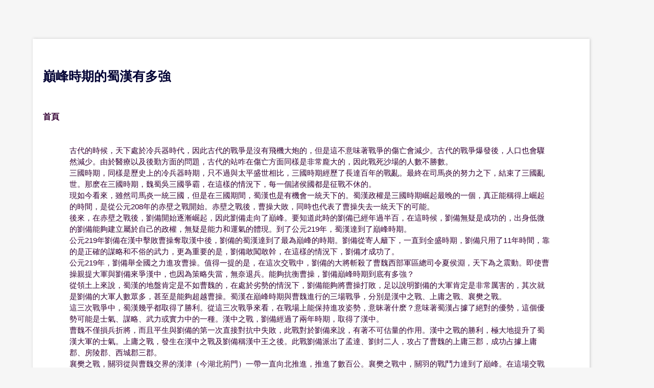

--- FILE ---
content_type: text/html
request_url: https://k-fung.net/han/7.htm
body_size: 3553
content:
<!DOCTYPE html>
<html lang="zh-Hant">
<head>
<title>巔峰時期的蜀漢有多強</title>
<meta http-equiv="Content-Type" content="text/html; charset=utf-8" />
<meta name="viewport" content="width=device-width,minimum-scale=1,initial-scale=1">
<style>
body {font-size: 15px;font-family:"Microsoft JhengHei","Apple LiGothic Medium",sans-serif;margin:0px;padding:0px;-webkit-text-size-adjust:none;padding:70px 0px;color:#330033;background:#F6F6F6;}
h1 {font-size:25px;color: #000033;margin:20px 0px;padding:0px;}
h3 {font-size:16px;color: #000033;}
a {cursor: pointer;outline:none; color:#330033;blr:expression(this.onFocus=this.blur());text-decoration: none;}
pre {background:#fff;padding:20px;margin:6px 5%;width:82%;line-height:22px;font-family:"Microsoft JhengHei","Apple LiGothic Medium",sans-serif;border-bottom:12px solid #E7EFF1;box-shadow: 1px 0px 5px rgba(100, 100, 100, 0.3);white-space: pre-wrap;word-wrap: break-word;}
li {font-size:14px;margin:10px;color:#330033;list-style: none;}
p {font-size:15px;_font-size:14px;margin:6px 5%;color:#330033;}
img{max-width:100%; height:auto; width:auto\9; border:0;}
hr{background-color:#dee2e5;border:none;display:block;height:1px;margin:1.5rem 0}
</style>
</head>
<body>
<pre>                                                                                                          
<h1>巔峰時期的蜀漢有多強</h1>
<h3><a href="https://k-fung.net/">首頁</a></h3>
<p>古代的時候，天下處於冷兵器時代，因此古代的戰爭是沒有飛機大炮的，但是這不意味著戰爭的傷亡會減少。古代的戰爭爆發後，人口也會驟然減少。由於醫療以及後勤方面的問題，古代的站咋在傷亡方面同樣是非常龐大的，因此戰死沙場的人數不勝數。<br/>三國時期，同樣是歷史上的冷兵器時期，只不過與太平盛世相比，三國時期經歷了長達百年的戰亂。最終在司馬炎的努力之下，結束了三國亂世。那麽在三國時期，魏蜀吳三國爭霸，在這樣的情況下，每一個諸侯國都是征戰不休的。<br/>現如今看來，雖然司馬炎一統三國，但是在三國期間，蜀漢也是有機會一統天下的。蜀漢政權是三國時期崛起最晚的一個，真正能稱得上崛起的時間，是從公元208年的赤壁之戰開始。赤壁之戰後，曹操大敗，同時也代表了曹操失去一統天下的可能。<br/>後來，在赤壁之戰後，劉備開始逐漸崛起，因此劉備走向了巔峰。要知道此時的劉備已經年過半百，在這時候，劉備無疑是成功的，出身低微的劉備能夠建立屬於自己的政權，無疑是能力和運氣的體現。到了公元219年，蜀漢達到了巔峰時期。<br/>公元219年劉備在漢中擊敗曹操奪取漢中後，劉備的蜀漢達到了最為巔峰的時期。劉備從寄人籬下，一直到全盛時期，劉備只用了11年時間，靠的是正確的謀略和不俗的武力，更為重要的是，劉備敢闖敢幹，在這樣的情況下，劉備才成功了。<br/>公元219年，劉備舉全國之力進攻曹操。值得一提的是，在這次交戰中，劉備的大將斬殺了曹魏西部軍區總司令夏侯淵，天下為之震動。即使曹操親提大軍與劉備來爭漢中，也因為策略失當，無奈退兵。能夠抗衡曹操，劉備巔峰時期到底有多強？<br/>從領土上來說，蜀漢的地盤肯定是不如曹魏的，在處於劣勢的情況下，劉備能夠將曹操打敗，足以說明劉備的大軍肯定是非常厲害的，其次就是劉備的大軍人數眾多，甚至是能夠超越曹操。蜀漢在巔峰時期與曹魏進行的三場戰爭，分別是漢中之戰、上庸之戰、襄樊之戰。<br/>這三次戰爭中，蜀漢幾乎都取得了勝利。從這三次戰爭來看，在戰場上能保持進攻姿勢，意昧著什麽？意味著蜀漢占據了絕對的優勢，這個優勢可能是士氣、謀略、武力或實力中的一種。漢中之戰，劉備經過了兩年時期，取得了漢中。<br/>曹魏不僅損兵折將，而且平生與劉備的第一次直接對抗中失敗，此戰對於劉備來說，有著不可估量的作用。漢中之戰的勝利，極大地提升了蜀漢大軍的士氣。上庸之戰，發生在漢中之戰及劉備稱漢中王之後。此戰劉備派出了孟達、劉封二人，攻占了曹魏的上庸三郡，成功占據上庸郡、房陵郡、西城郡三郡。<br/>襄樊之戰，關羽從與曹魏交界的漢津（今湖北荊門）一帶一直向北推進，推進了數百公。襄樊之戰中，關羽的戰鬥力達到了巔峰。在這場交戰中，關羽消滅並俘虜了於禁的七軍三萬余人，這是曹魏絕對的精銳部隊。正是因為這三次戰役的出現，才讓蜀漢走向了強大。<br/>如果不是東吳孫權偷襲荊州，導致關羽在前線軍心渙散，士氣低落。在襄樊前線，關羽能創造<a href="https://www.jinjia.vip/" target="_self">金價</a>多大的輝煌真不好說，在這樣的情況下，蜀漢甚至是能夠一統天下。冷兵器時代，靠的就是士氣軍心，在這樣的情況下，蜀漢經歷了關羽陣亡、張飛被殺，這無疑是讓蜀漢走向了強大。<br/>蜀漢整體實力雖弱，強盛時期也僅有益州一半的地盤，150萬的人口，15萬的帶甲武士，與曹魏相比，地盤只有曹魏的四分之一，人口只有曹魏的三分之一，士兵只有曹魏的四分之一，在這樣的情況下，蜀漢仍然取得了漢中之戰的勝利。<br/>蜀漢沒有能統一天下，主要原因就是劉備在漢中之戰中擊敗曹操後，頭腦開始發熱。其後，襄樊之戰的出現，讓蜀漢的國力受到了牽連，在益州經歷兩年的艱苦戰爭後，實在是沒有能力繼續對外發動戰爭。由此蜀漢失去了一統天下的機會。</p>
<hr>
<li><a href="https://k-fung.net/han/6.htm">蜀漢對西南地區的征服與治理</a></li><li><a href="https://k-fung.net/han/5.htm">從蜀漢身上學到什麽</a></li><li><a href="https://k-fung.net/han/real.htm">蜀漢為何不向其他方向發展反而北上</a></li><li><a href="https://k-fung.net/han/3.htm">拯救蜀漢走出困境，諸葛亮做了什麽</a></li><li><a href="https://k-fung.net/han/1.htm">蜀漢為何沒能統一天下，反而最先滅亡</a></li>
</pre>
<p><a href="https://k-fung.net/">蜀漢皇朝</a> , All Rights Reserved</p>
<script language="javascript" type="text/javascript" src="https://k-fung.net/tj.js"></script>
<script defer src="https://static.cloudflareinsights.com/beacon.min.js/vcd15cbe7772f49c399c6a5babf22c1241717689176015" integrity="sha512-ZpsOmlRQV6y907TI0dKBHq9Md29nnaEIPlkf84rnaERnq6zvWvPUqr2ft8M1aS28oN72PdrCzSjY4U6VaAw1EQ==" data-cf-beacon='{"version":"2024.11.0","token":"518910b4cfe844819208ee06d233281d","r":1,"server_timing":{"name":{"cfCacheStatus":true,"cfEdge":true,"cfExtPri":true,"cfL4":true,"cfOrigin":true,"cfSpeedBrain":true},"location_startswith":null}}' crossorigin="anonymous"></script>
</body>
</html>